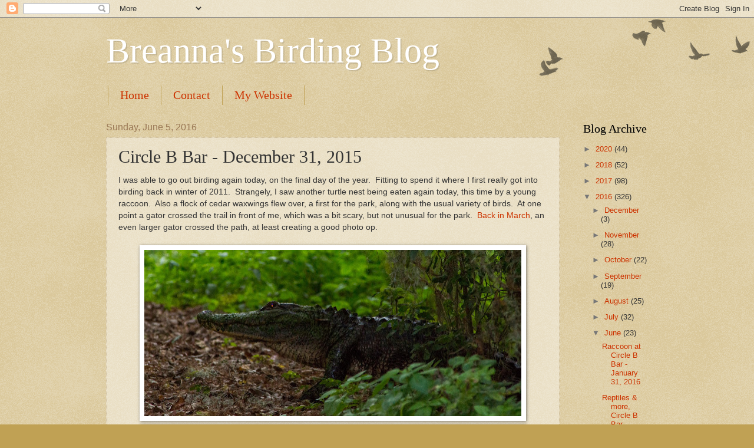

--- FILE ---
content_type: text/html; charset=UTF-8
request_url: http://www.naturaldesignsphotography.com/2016/06/circle-b-bar-december-31-2015.html
body_size: 14624
content:
<!DOCTYPE html>
<html class='v2' dir='ltr' lang='en'>
<head>
<link href='https://www.blogger.com/static/v1/widgets/335934321-css_bundle_v2.css' rel='stylesheet' type='text/css'/>
<meta content='width=1100' name='viewport'/>
<meta content='text/html; charset=UTF-8' http-equiv='Content-Type'/>
<meta content='blogger' name='generator'/>
<link href='http://www.naturaldesignsphotography.com/favicon.ico' rel='icon' type='image/x-icon'/>
<link href='http://www.naturaldesignsphotography.com/2016/06/circle-b-bar-december-31-2015.html' rel='canonical'/>
<link rel="alternate" type="application/atom+xml" title="Breanna&#39;s Birding Blog - Atom" href="http://www.naturaldesignsphotography.com/feeds/posts/default" />
<link rel="alternate" type="application/rss+xml" title="Breanna&#39;s Birding Blog - RSS" href="http://www.naturaldesignsphotography.com/feeds/posts/default?alt=rss" />
<link rel="service.post" type="application/atom+xml" title="Breanna&#39;s Birding Blog - Atom" href="https://www.blogger.com/feeds/8274791120146455376/posts/default" />

<link rel="alternate" type="application/atom+xml" title="Breanna&#39;s Birding Blog - Atom" href="http://www.naturaldesignsphotography.com/feeds/2380960869909011198/comments/default" />
<!--Can't find substitution for tag [blog.ieCssRetrofitLinks]-->
<link href='https://blogger.googleusercontent.com/img/b/R29vZ2xl/AVvXsEjfyM-PNlccCcPdzv0glh2Uk4SQByu-u9dYLYe0D-_oPh5t5NnVXRZULxGix015Ka2BxN2C_hi9exGkNRkCsOIaFcgPi5NJ-er0CBVhcFCz2JBzqGrILx66v013_tKSn-egQJ0bb6LyNIdu/s640/6015.jpg' rel='image_src'/>
<meta content='http://www.naturaldesignsphotography.com/2016/06/circle-b-bar-december-31-2015.html' property='og:url'/>
<meta content='Circle B Bar - December 31, 2015' property='og:title'/>
<meta content='I was able to go out birding again today, on the final day of the year.  Fitting to spend it where I first really got into birding back in w...' property='og:description'/>
<meta content='https://blogger.googleusercontent.com/img/b/R29vZ2xl/AVvXsEjfyM-PNlccCcPdzv0glh2Uk4SQByu-u9dYLYe0D-_oPh5t5NnVXRZULxGix015Ka2BxN2C_hi9exGkNRkCsOIaFcgPi5NJ-er0CBVhcFCz2JBzqGrILx66v013_tKSn-egQJ0bb6LyNIdu/w1200-h630-p-k-no-nu/6015.jpg' property='og:image'/>
<title>Breanna's Birding Blog: Circle B Bar - December 31, 2015</title>
<style id='page-skin-1' type='text/css'><!--
/*
-----------------------------------------------
Blogger Template Style
Name:     Watermark
Designer: Blogger
URL:      www.blogger.com
----------------------------------------------- */
/* Use this with templates/1ktemplate-*.html */
/* Content
----------------------------------------------- */
body {
font: normal normal 14px Arial, Tahoma, Helvetica, FreeSans, sans-serif;
color: #333333;
background: #c0a154 url(https://resources.blogblog.com/blogblog/data/1kt/watermark/body_background_birds.png) repeat scroll top left;
}
html body .content-outer {
min-width: 0;
max-width: 100%;
width: 100%;
}
.content-outer {
font-size: 92%;
}
a:link {
text-decoration:none;
color: #cc3300;
}
a:visited {
text-decoration:none;
color: #993322;
}
a:hover {
text-decoration:underline;
color: #ff3300;
}
.body-fauxcolumns .cap-top {
margin-top: 30px;
background: transparent url(https://resources.blogblog.com/blogblog/data/1kt/watermark/body_overlay_birds.png) no-repeat scroll top right;
height: 121px;
}
.content-inner {
padding: 0;
}
/* Header
----------------------------------------------- */
.header-inner .Header .titlewrapper,
.header-inner .Header .descriptionwrapper {
padding-left: 20px;
padding-right: 20px;
}
.Header h1 {
font: normal normal 60px Georgia, Utopia, 'Palatino Linotype', Palatino, serif;
color: #ffffff;
text-shadow: 2px 2px rgba(0, 0, 0, .1);
}
.Header h1 a {
color: #ffffff;
}
.Header .description {
font-size: 140%;
color: #997755;
}
/* Tabs
----------------------------------------------- */
.tabs-inner .section {
margin: 0 20px;
}
.tabs-inner .PageList, .tabs-inner .LinkList, .tabs-inner .Labels {
margin-left: -11px;
margin-right: -11px;
background-color: transparent;
border-top: 0 solid #ffffff;
border-bottom: 0 solid #ffffff;
-moz-box-shadow: 0 0 0 rgba(0, 0, 0, .3);
-webkit-box-shadow: 0 0 0 rgba(0, 0, 0, .3);
-goog-ms-box-shadow: 0 0 0 rgba(0, 0, 0, .3);
box-shadow: 0 0 0 rgba(0, 0, 0, .3);
}
.tabs-inner .PageList .widget-content,
.tabs-inner .LinkList .widget-content,
.tabs-inner .Labels .widget-content {
margin: -3px -11px;
background: transparent none  no-repeat scroll right;
}
.tabs-inner .widget ul {
padding: 2px 25px;
max-height: 34px;
background: transparent none no-repeat scroll left;
}
.tabs-inner .widget li {
border: none;
}
.tabs-inner .widget li a {
display: inline-block;
padding: .25em 1em;
font: normal normal 20px Georgia, Utopia, 'Palatino Linotype', Palatino, serif;
color: #cc3300;
border-right: 1px solid #c0a154;
}
.tabs-inner .widget li:first-child a {
border-left: 1px solid #c0a154;
}
.tabs-inner .widget li.selected a, .tabs-inner .widget li a:hover {
color: #000000;
}
/* Headings
----------------------------------------------- */
h2 {
font: normal normal 20px Georgia, Utopia, 'Palatino Linotype', Palatino, serif;
color: #000000;
margin: 0 0 .5em;
}
h2.date-header {
font: normal normal 16px Arial, Tahoma, Helvetica, FreeSans, sans-serif;
color: #997755;
}
/* Main
----------------------------------------------- */
.main-inner .column-center-inner,
.main-inner .column-left-inner,
.main-inner .column-right-inner {
padding: 0 5px;
}
.main-outer {
margin-top: 0;
background: transparent none no-repeat scroll top left;
}
.main-inner {
padding-top: 30px;
}
.main-cap-top {
position: relative;
}
.main-cap-top .cap-right {
position: absolute;
height: 0;
width: 100%;
bottom: 0;
background: transparent none repeat-x scroll bottom center;
}
.main-cap-top .cap-left {
position: absolute;
height: 245px;
width: 280px;
right: 0;
bottom: 0;
background: transparent none no-repeat scroll bottom left;
}
/* Posts
----------------------------------------------- */
.post-outer {
padding: 15px 20px;
margin: 0 0 25px;
background: transparent url(https://resources.blogblog.com/blogblog/data/1kt/watermark/post_background_birds.png) repeat scroll top left;
_background-image: none;
border: dotted 1px #ccbb99;
-moz-box-shadow: 0 0 0 rgba(0, 0, 0, .1);
-webkit-box-shadow: 0 0 0 rgba(0, 0, 0, .1);
-goog-ms-box-shadow: 0 0 0 rgba(0, 0, 0, .1);
box-shadow: 0 0 0 rgba(0, 0, 0, .1);
}
h3.post-title {
font: normal normal 30px Georgia, Utopia, 'Palatino Linotype', Palatino, serif;
margin: 0;
}
.comments h4 {
font: normal normal 30px Georgia, Utopia, 'Palatino Linotype', Palatino, serif;
margin: 1em 0 0;
}
.post-body {
font-size: 105%;
line-height: 1.5;
position: relative;
}
.post-header {
margin: 0 0 1em;
color: #997755;
}
.post-footer {
margin: 10px 0 0;
padding: 10px 0 0;
color: #997755;
border-top: dashed 1px #777777;
}
#blog-pager {
font-size: 140%
}
#comments .comment-author {
padding-top: 1.5em;
border-top: dashed 1px #777777;
background-position: 0 1.5em;
}
#comments .comment-author:first-child {
padding-top: 0;
border-top: none;
}
.avatar-image-container {
margin: .2em 0 0;
}
/* Comments
----------------------------------------------- */
.comments .comments-content .icon.blog-author {
background-repeat: no-repeat;
background-image: url([data-uri]);
}
.comments .comments-content .loadmore a {
border-top: 1px solid #777777;
border-bottom: 1px solid #777777;
}
.comments .continue {
border-top: 2px solid #777777;
}
/* Widgets
----------------------------------------------- */
.widget ul, .widget #ArchiveList ul.flat {
padding: 0;
list-style: none;
}
.widget ul li, .widget #ArchiveList ul.flat li {
padding: .35em 0;
text-indent: 0;
border-top: dashed 1px #777777;
}
.widget ul li:first-child, .widget #ArchiveList ul.flat li:first-child {
border-top: none;
}
.widget .post-body ul {
list-style: disc;
}
.widget .post-body ul li {
border: none;
}
.widget .zippy {
color: #777777;
}
.post-body img, .post-body .tr-caption-container, .Profile img, .Image img,
.BlogList .item-thumbnail img {
padding: 5px;
background: #fff;
-moz-box-shadow: 1px 1px 5px rgba(0, 0, 0, .5);
-webkit-box-shadow: 1px 1px 5px rgba(0, 0, 0, .5);
-goog-ms-box-shadow: 1px 1px 5px rgba(0, 0, 0, .5);
box-shadow: 1px 1px 5px rgba(0, 0, 0, .5);
}
.post-body img, .post-body .tr-caption-container {
padding: 8px;
}
.post-body .tr-caption-container {
color: #333333;
}
.post-body .tr-caption-container img {
padding: 0;
background: transparent;
border: none;
-moz-box-shadow: 0 0 0 rgba(0, 0, 0, .1);
-webkit-box-shadow: 0 0 0 rgba(0, 0, 0, .1);
-goog-ms-box-shadow: 0 0 0 rgba(0, 0, 0, .1);
box-shadow: 0 0 0 rgba(0, 0, 0, .1);
}
/* Footer
----------------------------------------------- */
.footer-outer {
color:#ccbb99;
background: #330000 url(https://resources.blogblog.com/blogblog/data/1kt/watermark/body_background_navigator.png) repeat scroll top left;
}
.footer-outer a {
color: #ff7755;
}
.footer-outer a:visited {
color: #dd5533;
}
.footer-outer a:hover {
color: #ff9977;
}
.footer-outer .widget h2 {
color: #eeddbb;
}
/* Mobile
----------------------------------------------- */
body.mobile  {
background-size: 100% auto;
}
.mobile .body-fauxcolumn-outer {
background: transparent none repeat scroll top left;
}
html .mobile .mobile-date-outer {
border-bottom: none;
background: transparent url(https://resources.blogblog.com/blogblog/data/1kt/watermark/post_background_birds.png) repeat scroll top left;
_background-image: none;
margin-bottom: 10px;
}
.mobile .main-inner .date-outer {
padding: 0;
}
.mobile .main-inner .date-header {
margin: 10px;
}
.mobile .main-cap-top {
z-index: -1;
}
.mobile .content-outer {
font-size: 100%;
}
.mobile .post-outer {
padding: 10px;
}
.mobile .main-cap-top .cap-left {
background: transparent none no-repeat scroll bottom left;
}
.mobile .body-fauxcolumns .cap-top {
margin: 0;
}
.mobile-link-button {
background: transparent url(https://resources.blogblog.com/blogblog/data/1kt/watermark/post_background_birds.png) repeat scroll top left;
}
.mobile-link-button a:link, .mobile-link-button a:visited {
color: #cc3300;
}
.mobile-index-date .date-header {
color: #997755;
}
.mobile-index-contents {
color: #333333;
}
.mobile .tabs-inner .section {
margin: 0;
}
.mobile .tabs-inner .PageList {
margin-left: 0;
margin-right: 0;
}
.mobile .tabs-inner .PageList .widget-content {
margin: 0;
color: #000000;
background: transparent url(https://resources.blogblog.com/blogblog/data/1kt/watermark/post_background_birds.png) repeat scroll top left;
}
.mobile .tabs-inner .PageList .widget-content .pagelist-arrow {
border-left: 1px solid #c0a154;
}

--></style>
<style id='template-skin-1' type='text/css'><!--
body {
min-width: 960px;
}
.content-outer, .content-fauxcolumn-outer, .region-inner {
min-width: 960px;
max-width: 960px;
_width: 960px;
}
.main-inner .columns {
padding-left: 0px;
padding-right: 150px;
}
.main-inner .fauxcolumn-center-outer {
left: 0px;
right: 150px;
/* IE6 does not respect left and right together */
_width: expression(this.parentNode.offsetWidth -
parseInt("0px") -
parseInt("150px") + 'px');
}
.main-inner .fauxcolumn-left-outer {
width: 0px;
}
.main-inner .fauxcolumn-right-outer {
width: 150px;
}
.main-inner .column-left-outer {
width: 0px;
right: 100%;
margin-left: -0px;
}
.main-inner .column-right-outer {
width: 150px;
margin-right: -150px;
}
#layout {
min-width: 0;
}
#layout .content-outer {
min-width: 0;
width: 800px;
}
#layout .region-inner {
min-width: 0;
width: auto;
}
body#layout div.add_widget {
padding: 8px;
}
body#layout div.add_widget a {
margin-left: 32px;
}
--></style>
<link href='https://www.blogger.com/dyn-css/authorization.css?targetBlogID=8274791120146455376&amp;zx=1c7fe3a0-5134-4f9e-a8af-e3a35d017d76' media='none' onload='if(media!=&#39;all&#39;)media=&#39;all&#39;' rel='stylesheet'/><noscript><link href='https://www.blogger.com/dyn-css/authorization.css?targetBlogID=8274791120146455376&amp;zx=1c7fe3a0-5134-4f9e-a8af-e3a35d017d76' rel='stylesheet'/></noscript>
<meta name='google-adsense-platform-account' content='ca-host-pub-1556223355139109'/>
<meta name='google-adsense-platform-domain' content='blogspot.com'/>

</head>
<body class='loading variant-birds'>
<div class='navbar section' id='navbar' name='Navbar'><div class='widget Navbar' data-version='1' id='Navbar1'><script type="text/javascript">
    function setAttributeOnload(object, attribute, val) {
      if(window.addEventListener) {
        window.addEventListener('load',
          function(){ object[attribute] = val; }, false);
      } else {
        window.attachEvent('onload', function(){ object[attribute] = val; });
      }
    }
  </script>
<div id="navbar-iframe-container"></div>
<script type="text/javascript" src="https://apis.google.com/js/platform.js"></script>
<script type="text/javascript">
      gapi.load("gapi.iframes:gapi.iframes.style.bubble", function() {
        if (gapi.iframes && gapi.iframes.getContext) {
          gapi.iframes.getContext().openChild({
              url: 'https://www.blogger.com/navbar/8274791120146455376?po\x3d2380960869909011198\x26origin\x3dhttp://www.naturaldesignsphotography.com',
              where: document.getElementById("navbar-iframe-container"),
              id: "navbar-iframe"
          });
        }
      });
    </script><script type="text/javascript">
(function() {
var script = document.createElement('script');
script.type = 'text/javascript';
script.src = '//pagead2.googlesyndication.com/pagead/js/google_top_exp.js';
var head = document.getElementsByTagName('head')[0];
if (head) {
head.appendChild(script);
}})();
</script>
</div></div>
<div class='body-fauxcolumns'>
<div class='fauxcolumn-outer body-fauxcolumn-outer'>
<div class='cap-top'>
<div class='cap-left'></div>
<div class='cap-right'></div>
</div>
<div class='fauxborder-left'>
<div class='fauxborder-right'></div>
<div class='fauxcolumn-inner'>
</div>
</div>
<div class='cap-bottom'>
<div class='cap-left'></div>
<div class='cap-right'></div>
</div>
</div>
</div>
<div class='content'>
<div class='content-fauxcolumns'>
<div class='fauxcolumn-outer content-fauxcolumn-outer'>
<div class='cap-top'>
<div class='cap-left'></div>
<div class='cap-right'></div>
</div>
<div class='fauxborder-left'>
<div class='fauxborder-right'></div>
<div class='fauxcolumn-inner'>
</div>
</div>
<div class='cap-bottom'>
<div class='cap-left'></div>
<div class='cap-right'></div>
</div>
</div>
</div>
<div class='content-outer'>
<div class='content-cap-top cap-top'>
<div class='cap-left'></div>
<div class='cap-right'></div>
</div>
<div class='fauxborder-left content-fauxborder-left'>
<div class='fauxborder-right content-fauxborder-right'></div>
<div class='content-inner'>
<header>
<div class='header-outer'>
<div class='header-cap-top cap-top'>
<div class='cap-left'></div>
<div class='cap-right'></div>
</div>
<div class='fauxborder-left header-fauxborder-left'>
<div class='fauxborder-right header-fauxborder-right'></div>
<div class='region-inner header-inner'>
<div class='header section' id='header' name='Header'><div class='widget Header' data-version='1' id='Header1'>
<div id='header-inner'>
<div class='titlewrapper'>
<h1 class='title'>
<a href='http://www.naturaldesignsphotography.com/'>
Breanna's Birding Blog
</a>
</h1>
</div>
<div class='descriptionwrapper'>
<p class='description'><span>
</span></p>
</div>
</div>
</div></div>
</div>
</div>
<div class='header-cap-bottom cap-bottom'>
<div class='cap-left'></div>
<div class='cap-right'></div>
</div>
</div>
</header>
<div class='tabs-outer'>
<div class='tabs-cap-top cap-top'>
<div class='cap-left'></div>
<div class='cap-right'></div>
</div>
<div class='fauxborder-left tabs-fauxborder-left'>
<div class='fauxborder-right tabs-fauxborder-right'></div>
<div class='region-inner tabs-inner'>
<div class='tabs section' id='crosscol' name='Cross-Column'><div class='widget PageList' data-version='1' id='PageList1'>
<h2>Pages</h2>
<div class='widget-content'>
<ul>
<li>
<a href='http://www.naturaldesignsphotography.com/'>Home</a>
</li>
<li>
<a href='http://www.naturaldesignsphotography.com/p/gallery.html'>Contact</a>
</li>
<li>
<a href='http://naturaldesignsphotography.smugmug.com'>My Website</a>
</li>
</ul>
<div class='clear'></div>
</div>
</div></div>
<div class='tabs no-items section' id='crosscol-overflow' name='Cross-Column 2'></div>
</div>
</div>
<div class='tabs-cap-bottom cap-bottom'>
<div class='cap-left'></div>
<div class='cap-right'></div>
</div>
</div>
<div class='main-outer'>
<div class='main-cap-top cap-top'>
<div class='cap-left'></div>
<div class='cap-right'></div>
</div>
<div class='fauxborder-left main-fauxborder-left'>
<div class='fauxborder-right main-fauxborder-right'></div>
<div class='region-inner main-inner'>
<div class='columns fauxcolumns'>
<div class='fauxcolumn-outer fauxcolumn-center-outer'>
<div class='cap-top'>
<div class='cap-left'></div>
<div class='cap-right'></div>
</div>
<div class='fauxborder-left'>
<div class='fauxborder-right'></div>
<div class='fauxcolumn-inner'>
</div>
</div>
<div class='cap-bottom'>
<div class='cap-left'></div>
<div class='cap-right'></div>
</div>
</div>
<div class='fauxcolumn-outer fauxcolumn-left-outer'>
<div class='cap-top'>
<div class='cap-left'></div>
<div class='cap-right'></div>
</div>
<div class='fauxborder-left'>
<div class='fauxborder-right'></div>
<div class='fauxcolumn-inner'>
</div>
</div>
<div class='cap-bottom'>
<div class='cap-left'></div>
<div class='cap-right'></div>
</div>
</div>
<div class='fauxcolumn-outer fauxcolumn-right-outer'>
<div class='cap-top'>
<div class='cap-left'></div>
<div class='cap-right'></div>
</div>
<div class='fauxborder-left'>
<div class='fauxborder-right'></div>
<div class='fauxcolumn-inner'>
</div>
</div>
<div class='cap-bottom'>
<div class='cap-left'></div>
<div class='cap-right'></div>
</div>
</div>
<!-- corrects IE6 width calculation -->
<div class='columns-inner'>
<div class='column-center-outer'>
<div class='column-center-inner'>
<div class='main section' id='main' name='Main'><div class='widget Blog' data-version='1' id='Blog1'>
<div class='blog-posts hfeed'>

          <div class="date-outer">
        
<h2 class='date-header'><span>Sunday, June 5, 2016</span></h2>

          <div class="date-posts">
        
<div class='post-outer'>
<div class='post hentry uncustomized-post-template' itemprop='blogPost' itemscope='itemscope' itemtype='http://schema.org/BlogPosting'>
<meta content='https://blogger.googleusercontent.com/img/b/R29vZ2xl/AVvXsEjfyM-PNlccCcPdzv0glh2Uk4SQByu-u9dYLYe0D-_oPh5t5NnVXRZULxGix015Ka2BxN2C_hi9exGkNRkCsOIaFcgPi5NJ-er0CBVhcFCz2JBzqGrILx66v013_tKSn-egQJ0bb6LyNIdu/s640/6015.jpg' itemprop='image_url'/>
<meta content='8274791120146455376' itemprop='blogId'/>
<meta content='2380960869909011198' itemprop='postId'/>
<a name='2380960869909011198'></a>
<h3 class='post-title entry-title' itemprop='name'>
Circle B Bar - December 31, 2015
</h3>
<div class='post-header'>
<div class='post-header-line-1'></div>
</div>
<div class='post-body entry-content' id='post-body-2380960869909011198' itemprop='description articleBody'>
I was able to go out birding again today, on the final day of the year.&nbsp; Fitting to spend it where I first really got into birding back in winter of 2011.&nbsp; Strangely, I saw another turtle nest being eaten again today, this time by a young raccoon.&nbsp; Also a flock of cedar waxwings flew over, a first for the park, along with the usual variety of birds.&nbsp; At one point a gator crossed the trail in front of me, which was a bit scary, but not unusual for the park.&nbsp; <a href="http://www.naturaldesignsphotography.com/2015/05/huge-gator-on-path-at-circle-b-march-22.html" target="_blank">Back in March</a>, an even larger gator crossed the path, at least creating a good photo op.<br />
<br />
<div class="separator" style="clear: both; text-align: center;">
<a href="https://blogger.googleusercontent.com/img/b/R29vZ2xl/AVvXsEjfyM-PNlccCcPdzv0glh2Uk4SQByu-u9dYLYe0D-_oPh5t5NnVXRZULxGix015Ka2BxN2C_hi9exGkNRkCsOIaFcgPi5NJ-er0CBVhcFCz2JBzqGrILx66v013_tKSn-egQJ0bb6LyNIdu/s1600/6015.jpg" imageanchor="1" style="margin-left: 1em; margin-right: 1em;"><img border="0" height="282" src="https://blogger.googleusercontent.com/img/b/R29vZ2xl/AVvXsEjfyM-PNlccCcPdzv0glh2Uk4SQByu-u9dYLYe0D-_oPh5t5NnVXRZULxGix015Ka2BxN2C_hi9exGkNRkCsOIaFcgPi5NJ-er0CBVhcFCz2JBzqGrILx66v013_tKSn-egQJ0bb6LyNIdu/s640/6015.jpg" width="640" /></a></div>
<div class="separator" style="clear: both; text-align: center;">
<a href="https://blogger.googleusercontent.com/img/b/R29vZ2xl/AVvXsEjX-KUu1cQz6jJFo_Z3uduKtQxkiCggKEDVR8C9JJZRN_luGRk4yQPOAOPug4uLxtwdOOTJqgDOOjhZvzhBzvFEd3s4gGxKKi1rNrqaj8eeF-VZNaaIsPdFNFJh6wZvNAV8fyBjFvQMdv7o/s1600/6024.jpg" imageanchor="1" style="margin-left: 1em; margin-right: 1em;"><img border="0" height="440" src="https://blogger.googleusercontent.com/img/b/R29vZ2xl/AVvXsEjX-KUu1cQz6jJFo_Z3uduKtQxkiCggKEDVR8C9JJZRN_luGRk4yQPOAOPug4uLxtwdOOTJqgDOOjhZvzhBzvFEd3s4gGxKKi1rNrqaj8eeF-VZNaaIsPdFNFJh6wZvNAV8fyBjFvQMdv7o/s640/6024.jpg" width="640" /></a></div>
<div class="separator" style="clear: both; text-align: center;">
<a href="https://blogger.googleusercontent.com/img/b/R29vZ2xl/AVvXsEhffq3wDhRCX_aR20riuMWp1Ij-HRbSJhSNuxFyxva6SYRvu3oUYIaE2e94DmT4sPON9sCirdOL7BzDWVrehTp2gPZxogjRy8uHB0WuAKV8HIwgirrsg0ORF_dHiNHxfTc_4ze2QgADVKxi/s1600/6022.jpg" imageanchor="1" style="margin-left: 1em; margin-right: 1em;"><img border="0" height="450" src="https://blogger.googleusercontent.com/img/b/R29vZ2xl/AVvXsEhffq3wDhRCX_aR20riuMWp1Ij-HRbSJhSNuxFyxva6SYRvu3oUYIaE2e94DmT4sPON9sCirdOL7BzDWVrehTp2gPZxogjRy8uHB0WuAKV8HIwgirrsg0ORF_dHiNHxfTc_4ze2QgADVKxi/s640/6022.jpg" width="640" /></a></div>
<br />
<div class="separator" style="clear: both; text-align: center;">
<a href="https://blogger.googleusercontent.com/img/b/R29vZ2xl/AVvXsEhFJCFI6DtqS4u-VbR9xmgVgDtEaXJKf__oPQAyRTDNWqf6-BHCnDntSXj4yBm6uKrxzCFJe2mxBW9hVemMou-hl6RA8b1oTI_BmtCGnFaIo09yveboS6KvBXHcy00bF4OWLcz_xzf3osQe/s1600/6042.jpg" imageanchor="1" style="clear: right; float: right; margin-bottom: 1em; margin-left: 1em;"><img border="0" height="400" src="https://blogger.googleusercontent.com/img/b/R29vZ2xl/AVvXsEhFJCFI6DtqS4u-VbR9xmgVgDtEaXJKf__oPQAyRTDNWqf6-BHCnDntSXj4yBm6uKrxzCFJe2mxBW9hVemMou-hl6RA8b1oTI_BmtCGnFaIo09yveboS6KvBXHcy00bF4OWLcz_xzf3osQe/s400/6042.jpg" width="262" /></a><a href="https://blogger.googleusercontent.com/img/b/R29vZ2xl/AVvXsEjAmpVG0IqE2PQ1wWNnBwqZyACrApX3AeSeQvh8a6Uy0tvtX3v-lOVJGnx6wrASzFoo-du6VdIDLXhO0OklHyUrToheQSVx2hVFQTh6RPRMqyZ56Ap2DH5Ptmk0eitoSriGWMyW0OCk-BpM/s1600/6037.jpg" imageanchor="1" style="clear: left; float: left; margin-bottom: 1em; margin-right: 1em;"><img border="0" height="400" src="https://blogger.googleusercontent.com/img/b/R29vZ2xl/AVvXsEjAmpVG0IqE2PQ1wWNnBwqZyACrApX3AeSeQvh8a6Uy0tvtX3v-lOVJGnx6wrASzFoo-du6VdIDLXhO0OklHyUrToheQSVx2hVFQTh6RPRMqyZ56Ap2DH5Ptmk0eitoSriGWMyW0OCk-BpM/s400/6037.jpg" width="350" /></a></div>
<br />
<div class="separator" style="clear: both; text-align: center;">
<a href="https://blogger.googleusercontent.com/img/b/R29vZ2xl/AVvXsEiuyb5y2nB8ggQ-VhkDI4ahKjml3DEU4vORszljLyRH6Y0gwV3C1nutB8L75XdNsbvxGLnOAq5i2A46SbmEQumRuUtWMSFZqUT37lZUyPeXPzttuMnjq2pqPhTM0l2I6liELq-eannx9Kco/s1600/6062.jpg" imageanchor="1" style="margin-left: 1em; margin-right: 1em;"><img border="0" height="496" src="https://blogger.googleusercontent.com/img/b/R29vZ2xl/AVvXsEiuyb5y2nB8ggQ-VhkDI4ahKjml3DEU4vORszljLyRH6Y0gwV3C1nutB8L75XdNsbvxGLnOAq5i2A46SbmEQumRuUtWMSFZqUT37lZUyPeXPzttuMnjq2pqPhTM0l2I6liELq-eannx9Kco/s640/6062.jpg" width="640" /></a></div>
<div class="separator" style="clear: both; text-align: center;">
<a href="https://blogger.googleusercontent.com/img/b/R29vZ2xl/AVvXsEhz1SX4iEiVMTTO-cdWGVfunf2tgGEJsLyvUDY1RUrlvLIL6i8No-_B5-y40cmshZGEqtlopod3noUJ07Wy5hLaH9Gm_8ALxtKt1K4XqZ5dhegtyxL4b9tfRyJVDFsw9hZsWWfR_mSbPeIe/s1600/6007.jpg" style="margin-left: 1em; margin-right: 1em;"><img border="0" height="498" src="https://blogger.googleusercontent.com/img/b/R29vZ2xl/AVvXsEhz1SX4iEiVMTTO-cdWGVfunf2tgGEJsLyvUDY1RUrlvLIL6i8No-_B5-y40cmshZGEqtlopod3noUJ07Wy5hLaH9Gm_8ALxtKt1K4XqZ5dhegtyxL4b9tfRyJVDFsw9hZsWWfR_mSbPeIe/s640/6007.jpg" width="640" /></a></div>
<div style='clear: both;'></div>
</div>
<div class='post-footer'>
<div class='post-footer-line post-footer-line-1'>
<span class='post-author vcard'>
Posted by
<span class='fn' itemprop='author' itemscope='itemscope' itemtype='http://schema.org/Person'>
<meta content='https://www.blogger.com/profile/07140723394972071860' itemprop='url'/>
<a class='g-profile' href='https://www.blogger.com/profile/07140723394972071860' rel='author' title='author profile'>
<span itemprop='name'>Breanna Perry</span>
</a>
</span>
</span>
<span class='post-timestamp'>
at
<meta content='http://www.naturaldesignsphotography.com/2016/06/circle-b-bar-december-31-2015.html' itemprop='url'/>
<a class='timestamp-link' href='http://www.naturaldesignsphotography.com/2016/06/circle-b-bar-december-31-2015.html' rel='bookmark' title='permanent link'><abbr class='published' itemprop='datePublished' title='2016-06-05T06:52:00-07:00'>6:52&#8239;AM</abbr></a>
</span>
<span class='post-comment-link'>
</span>
<span class='post-icons'>
<span class='item-control blog-admin pid-1290406969'>
<a href='https://www.blogger.com/post-edit.g?blogID=8274791120146455376&postID=2380960869909011198&from=pencil' title='Edit Post'>
<img alt='' class='icon-action' height='18' src='https://resources.blogblog.com/img/icon18_edit_allbkg.gif' width='18'/>
</a>
</span>
</span>
<div class='post-share-buttons goog-inline-block'>
<a class='goog-inline-block share-button sb-email' href='https://www.blogger.com/share-post.g?blogID=8274791120146455376&postID=2380960869909011198&target=email' target='_blank' title='Email This'><span class='share-button-link-text'>Email This</span></a><a class='goog-inline-block share-button sb-blog' href='https://www.blogger.com/share-post.g?blogID=8274791120146455376&postID=2380960869909011198&target=blog' onclick='window.open(this.href, "_blank", "height=270,width=475"); return false;' target='_blank' title='BlogThis!'><span class='share-button-link-text'>BlogThis!</span></a><a class='goog-inline-block share-button sb-twitter' href='https://www.blogger.com/share-post.g?blogID=8274791120146455376&postID=2380960869909011198&target=twitter' target='_blank' title='Share to X'><span class='share-button-link-text'>Share to X</span></a><a class='goog-inline-block share-button sb-facebook' href='https://www.blogger.com/share-post.g?blogID=8274791120146455376&postID=2380960869909011198&target=facebook' onclick='window.open(this.href, "_blank", "height=430,width=640"); return false;' target='_blank' title='Share to Facebook'><span class='share-button-link-text'>Share to Facebook</span></a><a class='goog-inline-block share-button sb-pinterest' href='https://www.blogger.com/share-post.g?blogID=8274791120146455376&postID=2380960869909011198&target=pinterest' target='_blank' title='Share to Pinterest'><span class='share-button-link-text'>Share to Pinterest</span></a>
</div>
</div>
<div class='post-footer-line post-footer-line-2'>
<span class='post-labels'>
</span>
</div>
<div class='post-footer-line post-footer-line-3'>
<span class='post-location'>
</span>
</div>
</div>
</div>
<div class='comments' id='comments'>
<a name='comments'></a>
<h4>No comments:</h4>
<div id='Blog1_comments-block-wrapper'>
<dl class='avatar-comment-indent' id='comments-block'>
</dl>
</div>
<p class='comment-footer'>
<div class='comment-form'>
<a name='comment-form'></a>
<h4 id='comment-post-message'>Post a Comment</h4>
<p>
</p>
<a href='https://www.blogger.com/comment/frame/8274791120146455376?po=2380960869909011198&hl=en&saa=85391&origin=http://www.naturaldesignsphotography.com' id='comment-editor-src'></a>
<iframe allowtransparency='true' class='blogger-iframe-colorize blogger-comment-from-post' frameborder='0' height='410px' id='comment-editor' name='comment-editor' src='' width='100%'></iframe>
<script src='https://www.blogger.com/static/v1/jsbin/1345082660-comment_from_post_iframe.js' type='text/javascript'></script>
<script type='text/javascript'>
      BLOG_CMT_createIframe('https://www.blogger.com/rpc_relay.html');
    </script>
</div>
</p>
</div>
</div>

        </div></div>
      
</div>
<div class='blog-pager' id='blog-pager'>
<span id='blog-pager-newer-link'>
<a class='blog-pager-newer-link' href='http://www.naturaldesignsphotography.com/2016/06/lake-morton-lakeland-december-31-2015.html' id='Blog1_blog-pager-newer-link' title='Newer Post'>Newer Post</a>
</span>
<span id='blog-pager-older-link'>
<a class='blog-pager-older-link' href='http://www.naturaldesignsphotography.com/2016/06/lake-ariana-lakeland-december-31-2015.html' id='Blog1_blog-pager-older-link' title='Older Post'>Older Post</a>
</span>
<a class='home-link' href='http://www.naturaldesignsphotography.com/'>Home</a>
</div>
<div class='clear'></div>
<div class='post-feeds'>
<div class='feed-links'>
Subscribe to:
<a class='feed-link' href='http://www.naturaldesignsphotography.com/feeds/2380960869909011198/comments/default' target='_blank' type='application/atom+xml'>Post Comments (Atom)</a>
</div>
</div>
</div></div>
</div>
</div>
<div class='column-left-outer'>
<div class='column-left-inner'>
<aside>
</aside>
</div>
</div>
<div class='column-right-outer'>
<div class='column-right-inner'>
<aside>
<div class='sidebar section' id='sidebar-right-1'><div class='widget BlogArchive' data-version='1' id='BlogArchive1'>
<h2>Blog Archive</h2>
<div class='widget-content'>
<div id='ArchiveList'>
<div id='BlogArchive1_ArchiveList'>
<ul class='hierarchy'>
<li class='archivedate collapsed'>
<a class='toggle' href='javascript:void(0)'>
<span class='zippy'>

        &#9658;&#160;
      
</span>
</a>
<a class='post-count-link' href='http://www.naturaldesignsphotography.com/2020/'>
2020
</a>
<span class='post-count' dir='ltr'>(44)</span>
<ul class='hierarchy'>
<li class='archivedate collapsed'>
<a class='toggle' href='javascript:void(0)'>
<span class='zippy'>

        &#9658;&#160;
      
</span>
</a>
<a class='post-count-link' href='http://www.naturaldesignsphotography.com/2020/12/'>
December
</a>
<span class='post-count' dir='ltr'>(44)</span>
</li>
</ul>
</li>
</ul>
<ul class='hierarchy'>
<li class='archivedate collapsed'>
<a class='toggle' href='javascript:void(0)'>
<span class='zippy'>

        &#9658;&#160;
      
</span>
</a>
<a class='post-count-link' href='http://www.naturaldesignsphotography.com/2018/'>
2018
</a>
<span class='post-count' dir='ltr'>(52)</span>
<ul class='hierarchy'>
<li class='archivedate collapsed'>
<a class='toggle' href='javascript:void(0)'>
<span class='zippy'>

        &#9658;&#160;
      
</span>
</a>
<a class='post-count-link' href='http://www.naturaldesignsphotography.com/2018/05/'>
May
</a>
<span class='post-count' dir='ltr'>(11)</span>
</li>
</ul>
<ul class='hierarchy'>
<li class='archivedate collapsed'>
<a class='toggle' href='javascript:void(0)'>
<span class='zippy'>

        &#9658;&#160;
      
</span>
</a>
<a class='post-count-link' href='http://www.naturaldesignsphotography.com/2018/04/'>
April
</a>
<span class='post-count' dir='ltr'>(25)</span>
</li>
</ul>
<ul class='hierarchy'>
<li class='archivedate collapsed'>
<a class='toggle' href='javascript:void(0)'>
<span class='zippy'>

        &#9658;&#160;
      
</span>
</a>
<a class='post-count-link' href='http://www.naturaldesignsphotography.com/2018/03/'>
March
</a>
<span class='post-count' dir='ltr'>(5)</span>
</li>
</ul>
<ul class='hierarchy'>
<li class='archivedate collapsed'>
<a class='toggle' href='javascript:void(0)'>
<span class='zippy'>

        &#9658;&#160;
      
</span>
</a>
<a class='post-count-link' href='http://www.naturaldesignsphotography.com/2018/01/'>
January
</a>
<span class='post-count' dir='ltr'>(11)</span>
</li>
</ul>
</li>
</ul>
<ul class='hierarchy'>
<li class='archivedate collapsed'>
<a class='toggle' href='javascript:void(0)'>
<span class='zippy'>

        &#9658;&#160;
      
</span>
</a>
<a class='post-count-link' href='http://www.naturaldesignsphotography.com/2017/'>
2017
</a>
<span class='post-count' dir='ltr'>(98)</span>
<ul class='hierarchy'>
<li class='archivedate collapsed'>
<a class='toggle' href='javascript:void(0)'>
<span class='zippy'>

        &#9658;&#160;
      
</span>
</a>
<a class='post-count-link' href='http://www.naturaldesignsphotography.com/2017/12/'>
December
</a>
<span class='post-count' dir='ltr'>(1)</span>
</li>
</ul>
<ul class='hierarchy'>
<li class='archivedate collapsed'>
<a class='toggle' href='javascript:void(0)'>
<span class='zippy'>

        &#9658;&#160;
      
</span>
</a>
<a class='post-count-link' href='http://www.naturaldesignsphotography.com/2017/07/'>
July
</a>
<span class='post-count' dir='ltr'>(6)</span>
</li>
</ul>
<ul class='hierarchy'>
<li class='archivedate collapsed'>
<a class='toggle' href='javascript:void(0)'>
<span class='zippy'>

        &#9658;&#160;
      
</span>
</a>
<a class='post-count-link' href='http://www.naturaldesignsphotography.com/2017/06/'>
June
</a>
<span class='post-count' dir='ltr'>(8)</span>
</li>
</ul>
<ul class='hierarchy'>
<li class='archivedate collapsed'>
<a class='toggle' href='javascript:void(0)'>
<span class='zippy'>

        &#9658;&#160;
      
</span>
</a>
<a class='post-count-link' href='http://www.naturaldesignsphotography.com/2017/05/'>
May
</a>
<span class='post-count' dir='ltr'>(18)</span>
</li>
</ul>
<ul class='hierarchy'>
<li class='archivedate collapsed'>
<a class='toggle' href='javascript:void(0)'>
<span class='zippy'>

        &#9658;&#160;
      
</span>
</a>
<a class='post-count-link' href='http://www.naturaldesignsphotography.com/2017/04/'>
April
</a>
<span class='post-count' dir='ltr'>(16)</span>
</li>
</ul>
<ul class='hierarchy'>
<li class='archivedate collapsed'>
<a class='toggle' href='javascript:void(0)'>
<span class='zippy'>

        &#9658;&#160;
      
</span>
</a>
<a class='post-count-link' href='http://www.naturaldesignsphotography.com/2017/03/'>
March
</a>
<span class='post-count' dir='ltr'>(15)</span>
</li>
</ul>
<ul class='hierarchy'>
<li class='archivedate collapsed'>
<a class='toggle' href='javascript:void(0)'>
<span class='zippy'>

        &#9658;&#160;
      
</span>
</a>
<a class='post-count-link' href='http://www.naturaldesignsphotography.com/2017/02/'>
February
</a>
<span class='post-count' dir='ltr'>(16)</span>
</li>
</ul>
<ul class='hierarchy'>
<li class='archivedate collapsed'>
<a class='toggle' href='javascript:void(0)'>
<span class='zippy'>

        &#9658;&#160;
      
</span>
</a>
<a class='post-count-link' href='http://www.naturaldesignsphotography.com/2017/01/'>
January
</a>
<span class='post-count' dir='ltr'>(18)</span>
</li>
</ul>
</li>
</ul>
<ul class='hierarchy'>
<li class='archivedate expanded'>
<a class='toggle' href='javascript:void(0)'>
<span class='zippy toggle-open'>

        &#9660;&#160;
      
</span>
</a>
<a class='post-count-link' href='http://www.naturaldesignsphotography.com/2016/'>
2016
</a>
<span class='post-count' dir='ltr'>(326)</span>
<ul class='hierarchy'>
<li class='archivedate collapsed'>
<a class='toggle' href='javascript:void(0)'>
<span class='zippy'>

        &#9658;&#160;
      
</span>
</a>
<a class='post-count-link' href='http://www.naturaldesignsphotography.com/2016/12/'>
December
</a>
<span class='post-count' dir='ltr'>(3)</span>
</li>
</ul>
<ul class='hierarchy'>
<li class='archivedate collapsed'>
<a class='toggle' href='javascript:void(0)'>
<span class='zippy'>

        &#9658;&#160;
      
</span>
</a>
<a class='post-count-link' href='http://www.naturaldesignsphotography.com/2016/11/'>
November
</a>
<span class='post-count' dir='ltr'>(28)</span>
</li>
</ul>
<ul class='hierarchy'>
<li class='archivedate collapsed'>
<a class='toggle' href='javascript:void(0)'>
<span class='zippy'>

        &#9658;&#160;
      
</span>
</a>
<a class='post-count-link' href='http://www.naturaldesignsphotography.com/2016/10/'>
October
</a>
<span class='post-count' dir='ltr'>(22)</span>
</li>
</ul>
<ul class='hierarchy'>
<li class='archivedate collapsed'>
<a class='toggle' href='javascript:void(0)'>
<span class='zippy'>

        &#9658;&#160;
      
</span>
</a>
<a class='post-count-link' href='http://www.naturaldesignsphotography.com/2016/09/'>
September
</a>
<span class='post-count' dir='ltr'>(19)</span>
</li>
</ul>
<ul class='hierarchy'>
<li class='archivedate collapsed'>
<a class='toggle' href='javascript:void(0)'>
<span class='zippy'>

        &#9658;&#160;
      
</span>
</a>
<a class='post-count-link' href='http://www.naturaldesignsphotography.com/2016/08/'>
August
</a>
<span class='post-count' dir='ltr'>(25)</span>
</li>
</ul>
<ul class='hierarchy'>
<li class='archivedate collapsed'>
<a class='toggle' href='javascript:void(0)'>
<span class='zippy'>

        &#9658;&#160;
      
</span>
</a>
<a class='post-count-link' href='http://www.naturaldesignsphotography.com/2016/07/'>
July
</a>
<span class='post-count' dir='ltr'>(32)</span>
</li>
</ul>
<ul class='hierarchy'>
<li class='archivedate expanded'>
<a class='toggle' href='javascript:void(0)'>
<span class='zippy toggle-open'>

        &#9660;&#160;
      
</span>
</a>
<a class='post-count-link' href='http://www.naturaldesignsphotography.com/2016/06/'>
June
</a>
<span class='post-count' dir='ltr'>(23)</span>
<ul class='posts'>
<li><a href='http://www.naturaldesignsphotography.com/2016/06/raccoon-at-circle-b-bar-january-31-2016.html'>Raccoon at Circle B Bar - January 31, 2016</a></li>
<li><a href='http://www.naturaldesignsphotography.com/2016/06/reptiles-more-circle-b-bar-january-31_26.html'>Reptiles &amp; more, Circle B Bar - January 31, 2016</a></li>
<li><a href='http://www.naturaldesignsphotography.com/2016/06/birds-of-circle-b-bar-january-31-2016.html'>Birds of Circle B Bar - January 31, 2016</a></li>
<li><a href='http://www.naturaldesignsphotography.com/2016/06/courtney-campbell-ben-t-davis-january.html'>Courtney Campbell &amp; Ben T. Davis - January 24, 2016</a></li>
<li><a href='http://www.naturaldesignsphotography.com/2016/06/flamingo-at-bunche-beach-afternoon.html'>Flamingo at Bunche Beach (afternoon) - January 23,...</a></li>
<li><a href='http://www.naturaldesignsphotography.com/2016/06/ding-darling-nwr-january-23-2016.html'>Ding Darling NWR - January 23, 2016</a></li>
<li><a href='http://www.naturaldesignsphotography.com/2016/06/bunche-beach-ft-myers-january-23-2016.html'>Bunche Beach, Ft. Myers - January 23, 2016</a></li>
<li><a href='http://www.naturaldesignsphotography.com/2016/06/flamingo-at-bunche-beach-morning.html'>Flamingo at Bunche Beach (morning) - January 23, 2016</a></li>
<li><a href='http://www.naturaldesignsphotography.com/2016/06/joes-creek-st-petersburg-january-15-2016.html'>Joe&#39;s Creek, St. Petersburg - January 18, 2016</a></li>
<li><a href='http://www.naturaldesignsphotography.com/2016/06/sawgrass-lake-january-15-2016.html'>Sawgrass Lake - January 18, 2016</a></li>
<li><a href='http://www.naturaldesignsphotography.com/2016/06/carillon-park-january-15-2016.html'>Carillon Park - January 18, 2016</a></li>
<li><a href='http://www.naturaldesignsphotography.com/2016/06/painted-buntings-merritt-island-january.html'>Painted Buntings, Merritt Island - January 2, 2016</a></li>
<li><a href='http://www.naturaldesignsphotography.com/2016/06/scrub-trail-meritt-island-january-2-2016.html'>Scrub Trail, Meritt Island - January 2, 2016</a></li>
<li><a href='http://www.naturaldesignsphotography.com/2016/06/merritt-island-nwr-january-2-2016.html'>Merritt Island NWR - January 2, 2016</a></li>
<li><a href='http://www.naturaldesignsphotography.com/2016/06/fort-desoto-january-1-2016.html'>Fort DeSoto - January 1, 2016</a></li>
<li><a href='http://www.naturaldesignsphotography.com/2016/06/redheads-at-tierra-verde-pond-january-1.html'>Redheads at Tierra Verde Pond - January 1, 2016</a></li>
<li><a href='http://www.naturaldesignsphotography.com/2016/06/best-of-2015.html'>Best of 2015</a></li>
<li><a href='http://www.naturaldesignsphotography.com/2016/06/lake-morton-lakeland-december-31-2015.html'>Lake Morton, Lakeland - December 31, 2015</a></li>
<li><a href='http://www.naturaldesignsphotography.com/2016/06/circle-b-bar-december-31-2015.html'>Circle B Bar - December 31, 2015</a></li>
<li><a href='http://www.naturaldesignsphotography.com/2016/06/lake-ariana-lakeland-december-31-2015.html'>Lake Ariana, Lakeland - December 31, 2015</a></li>
<li><a href='http://www.naturaldesignsphotography.com/2016/06/spoonbills-fruitville-road-sarasota.html'>Spoonbills, Fruitville Road, Sarasota - December 3...</a></li>
<li><a href='http://www.naturaldesignsphotography.com/2016/06/celery-fields-raymond-rd-sarasota.html'>Celery Fields, Raymond Rd, Sarasota - December 30,...</a></li>
<li><a href='http://www.naturaldesignsphotography.com/2016/06/calery-fields-palmer-road-afternoon.html'>Celery Fields, Palmer Road (afternoon) - Decenmebr...</a></li>
</ul>
</li>
</ul>
<ul class='hierarchy'>
<li class='archivedate collapsed'>
<a class='toggle' href='javascript:void(0)'>
<span class='zippy'>

        &#9658;&#160;
      
</span>
</a>
<a class='post-count-link' href='http://www.naturaldesignsphotography.com/2016/05/'>
May
</a>
<span class='post-count' dir='ltr'>(46)</span>
</li>
</ul>
<ul class='hierarchy'>
<li class='archivedate collapsed'>
<a class='toggle' href='javascript:void(0)'>
<span class='zippy'>

        &#9658;&#160;
      
</span>
</a>
<a class='post-count-link' href='http://www.naturaldesignsphotography.com/2016/04/'>
April
</a>
<span class='post-count' dir='ltr'>(33)</span>
</li>
</ul>
<ul class='hierarchy'>
<li class='archivedate collapsed'>
<a class='toggle' href='javascript:void(0)'>
<span class='zippy'>

        &#9658;&#160;
      
</span>
</a>
<a class='post-count-link' href='http://www.naturaldesignsphotography.com/2016/03/'>
March
</a>
<span class='post-count' dir='ltr'>(35)</span>
</li>
</ul>
<ul class='hierarchy'>
<li class='archivedate collapsed'>
<a class='toggle' href='javascript:void(0)'>
<span class='zippy'>

        &#9658;&#160;
      
</span>
</a>
<a class='post-count-link' href='http://www.naturaldesignsphotography.com/2016/02/'>
February
</a>
<span class='post-count' dir='ltr'>(11)</span>
</li>
</ul>
<ul class='hierarchy'>
<li class='archivedate collapsed'>
<a class='toggle' href='javascript:void(0)'>
<span class='zippy'>

        &#9658;&#160;
      
</span>
</a>
<a class='post-count-link' href='http://www.naturaldesignsphotography.com/2016/01/'>
January
</a>
<span class='post-count' dir='ltr'>(49)</span>
</li>
</ul>
</li>
</ul>
<ul class='hierarchy'>
<li class='archivedate collapsed'>
<a class='toggle' href='javascript:void(0)'>
<span class='zippy'>

        &#9658;&#160;
      
</span>
</a>
<a class='post-count-link' href='http://www.naturaldesignsphotography.com/2015/'>
2015
</a>
<span class='post-count' dir='ltr'>(146)</span>
<ul class='hierarchy'>
<li class='archivedate collapsed'>
<a class='toggle' href='javascript:void(0)'>
<span class='zippy'>

        &#9658;&#160;
      
</span>
</a>
<a class='post-count-link' href='http://www.naturaldesignsphotography.com/2015/12/'>
December
</a>
<span class='post-count' dir='ltr'>(8)</span>
</li>
</ul>
<ul class='hierarchy'>
<li class='archivedate collapsed'>
<a class='toggle' href='javascript:void(0)'>
<span class='zippy'>

        &#9658;&#160;
      
</span>
</a>
<a class='post-count-link' href='http://www.naturaldesignsphotography.com/2015/11/'>
November
</a>
<span class='post-count' dir='ltr'>(17)</span>
</li>
</ul>
<ul class='hierarchy'>
<li class='archivedate collapsed'>
<a class='toggle' href='javascript:void(0)'>
<span class='zippy'>

        &#9658;&#160;
      
</span>
</a>
<a class='post-count-link' href='http://www.naturaldesignsphotography.com/2015/10/'>
October
</a>
<span class='post-count' dir='ltr'>(7)</span>
</li>
</ul>
<ul class='hierarchy'>
<li class='archivedate collapsed'>
<a class='toggle' href='javascript:void(0)'>
<span class='zippy'>

        &#9658;&#160;
      
</span>
</a>
<a class='post-count-link' href='http://www.naturaldesignsphotography.com/2015/06/'>
June
</a>
<span class='post-count' dir='ltr'>(22)</span>
</li>
</ul>
<ul class='hierarchy'>
<li class='archivedate collapsed'>
<a class='toggle' href='javascript:void(0)'>
<span class='zippy'>

        &#9658;&#160;
      
</span>
</a>
<a class='post-count-link' href='http://www.naturaldesignsphotography.com/2015/05/'>
May
</a>
<span class='post-count' dir='ltr'>(27)</span>
</li>
</ul>
<ul class='hierarchy'>
<li class='archivedate collapsed'>
<a class='toggle' href='javascript:void(0)'>
<span class='zippy'>

        &#9658;&#160;
      
</span>
</a>
<a class='post-count-link' href='http://www.naturaldesignsphotography.com/2015/04/'>
April
</a>
<span class='post-count' dir='ltr'>(14)</span>
</li>
</ul>
<ul class='hierarchy'>
<li class='archivedate collapsed'>
<a class='toggle' href='javascript:void(0)'>
<span class='zippy'>

        &#9658;&#160;
      
</span>
</a>
<a class='post-count-link' href='http://www.naturaldesignsphotography.com/2015/03/'>
March
</a>
<span class='post-count' dir='ltr'>(6)</span>
</li>
</ul>
<ul class='hierarchy'>
<li class='archivedate collapsed'>
<a class='toggle' href='javascript:void(0)'>
<span class='zippy'>

        &#9658;&#160;
      
</span>
</a>
<a class='post-count-link' href='http://www.naturaldesignsphotography.com/2015/02/'>
February
</a>
<span class='post-count' dir='ltr'>(34)</span>
</li>
</ul>
<ul class='hierarchy'>
<li class='archivedate collapsed'>
<a class='toggle' href='javascript:void(0)'>
<span class='zippy'>

        &#9658;&#160;
      
</span>
</a>
<a class='post-count-link' href='http://www.naturaldesignsphotography.com/2015/01/'>
January
</a>
<span class='post-count' dir='ltr'>(11)</span>
</li>
</ul>
</li>
</ul>
<ul class='hierarchy'>
<li class='archivedate collapsed'>
<a class='toggle' href='javascript:void(0)'>
<span class='zippy'>

        &#9658;&#160;
      
</span>
</a>
<a class='post-count-link' href='http://www.naturaldesignsphotography.com/2014/'>
2014
</a>
<span class='post-count' dir='ltr'>(425)</span>
<ul class='hierarchy'>
<li class='archivedate collapsed'>
<a class='toggle' href='javascript:void(0)'>
<span class='zippy'>

        &#9658;&#160;
      
</span>
</a>
<a class='post-count-link' href='http://www.naturaldesignsphotography.com/2014/11/'>
November
</a>
<span class='post-count' dir='ltr'>(25)</span>
</li>
</ul>
<ul class='hierarchy'>
<li class='archivedate collapsed'>
<a class='toggle' href='javascript:void(0)'>
<span class='zippy'>

        &#9658;&#160;
      
</span>
</a>
<a class='post-count-link' href='http://www.naturaldesignsphotography.com/2014/10/'>
October
</a>
<span class='post-count' dir='ltr'>(34)</span>
</li>
</ul>
<ul class='hierarchy'>
<li class='archivedate collapsed'>
<a class='toggle' href='javascript:void(0)'>
<span class='zippy'>

        &#9658;&#160;
      
</span>
</a>
<a class='post-count-link' href='http://www.naturaldesignsphotography.com/2014/09/'>
September
</a>
<span class='post-count' dir='ltr'>(37)</span>
</li>
</ul>
<ul class='hierarchy'>
<li class='archivedate collapsed'>
<a class='toggle' href='javascript:void(0)'>
<span class='zippy'>

        &#9658;&#160;
      
</span>
</a>
<a class='post-count-link' href='http://www.naturaldesignsphotography.com/2014/07/'>
July
</a>
<span class='post-count' dir='ltr'>(81)</span>
</li>
</ul>
<ul class='hierarchy'>
<li class='archivedate collapsed'>
<a class='toggle' href='javascript:void(0)'>
<span class='zippy'>

        &#9658;&#160;
      
</span>
</a>
<a class='post-count-link' href='http://www.naturaldesignsphotography.com/2014/06/'>
June
</a>
<span class='post-count' dir='ltr'>(98)</span>
</li>
</ul>
<ul class='hierarchy'>
<li class='archivedate collapsed'>
<a class='toggle' href='javascript:void(0)'>
<span class='zippy'>

        &#9658;&#160;
      
</span>
</a>
<a class='post-count-link' href='http://www.naturaldesignsphotography.com/2014/05/'>
May
</a>
<span class='post-count' dir='ltr'>(102)</span>
</li>
</ul>
<ul class='hierarchy'>
<li class='archivedate collapsed'>
<a class='toggle' href='javascript:void(0)'>
<span class='zippy'>

        &#9658;&#160;
      
</span>
</a>
<a class='post-count-link' href='http://www.naturaldesignsphotography.com/2014/04/'>
April
</a>
<span class='post-count' dir='ltr'>(48)</span>
</li>
</ul>
</li>
</ul>
<ul class='hierarchy'>
<li class='archivedate collapsed'>
<a class='toggle' href='javascript:void(0)'>
<span class='zippy'>

        &#9658;&#160;
      
</span>
</a>
<a class='post-count-link' href='http://www.naturaldesignsphotography.com/2013/'>
2013
</a>
<span class='post-count' dir='ltr'>(127)</span>
<ul class='hierarchy'>
<li class='archivedate collapsed'>
<a class='toggle' href='javascript:void(0)'>
<span class='zippy'>

        &#9658;&#160;
      
</span>
</a>
<a class='post-count-link' href='http://www.naturaldesignsphotography.com/2013/12/'>
December
</a>
<span class='post-count' dir='ltr'>(10)</span>
</li>
</ul>
<ul class='hierarchy'>
<li class='archivedate collapsed'>
<a class='toggle' href='javascript:void(0)'>
<span class='zippy'>

        &#9658;&#160;
      
</span>
</a>
<a class='post-count-link' href='http://www.naturaldesignsphotography.com/2013/10/'>
October
</a>
<span class='post-count' dir='ltr'>(7)</span>
</li>
</ul>
<ul class='hierarchy'>
<li class='archivedate collapsed'>
<a class='toggle' href='javascript:void(0)'>
<span class='zippy'>

        &#9658;&#160;
      
</span>
</a>
<a class='post-count-link' href='http://www.naturaldesignsphotography.com/2013/07/'>
July
</a>
<span class='post-count' dir='ltr'>(51)</span>
</li>
</ul>
<ul class='hierarchy'>
<li class='archivedate collapsed'>
<a class='toggle' href='javascript:void(0)'>
<span class='zippy'>

        &#9658;&#160;
      
</span>
</a>
<a class='post-count-link' href='http://www.naturaldesignsphotography.com/2013/06/'>
June
</a>
<span class='post-count' dir='ltr'>(44)</span>
</li>
</ul>
<ul class='hierarchy'>
<li class='archivedate collapsed'>
<a class='toggle' href='javascript:void(0)'>
<span class='zippy'>

        &#9658;&#160;
      
</span>
</a>
<a class='post-count-link' href='http://www.naturaldesignsphotography.com/2013/05/'>
May
</a>
<span class='post-count' dir='ltr'>(7)</span>
</li>
</ul>
<ul class='hierarchy'>
<li class='archivedate collapsed'>
<a class='toggle' href='javascript:void(0)'>
<span class='zippy'>

        &#9658;&#160;
      
</span>
</a>
<a class='post-count-link' href='http://www.naturaldesignsphotography.com/2013/03/'>
March
</a>
<span class='post-count' dir='ltr'>(5)</span>
</li>
</ul>
<ul class='hierarchy'>
<li class='archivedate collapsed'>
<a class='toggle' href='javascript:void(0)'>
<span class='zippy'>

        &#9658;&#160;
      
</span>
</a>
<a class='post-count-link' href='http://www.naturaldesignsphotography.com/2013/02/'>
February
</a>
<span class='post-count' dir='ltr'>(3)</span>
</li>
</ul>
</li>
</ul>
</div>
</div>
<div class='clear'></div>
</div>
</div><div class='widget Profile' data-version='1' id='Profile1'>
<h2>About Me</h2>
<div class='widget-content'>
<a href='https://www.blogger.com/profile/07140723394972071860'><img alt='My photo' class='profile-img' height='54' src='//blogger.googleusercontent.com/img/b/R29vZ2xl/AVvXsEhvXyO3u0J24SokLN76PBxpEitrJelEJmPfoKZFJQcdTS7g2BfV8juH3clpNf-VgOHcVC9GXH2xRIFaSDScIaS7ZiO1hJJ4uaG1ENnlPoRktW1jH4CKX9FCJETN02I1dCk/s1600/i-jVLwj9h-X3.jpg' width='80'/></a>
<dl class='profile-datablock'>
<dt class='profile-data'>
<a class='profile-name-link g-profile' href='https://www.blogger.com/profile/07140723394972071860' rel='author' style='background-image: url(//www.blogger.com/img/logo-16.png);'>
Breanna Perry
</a>
</dt>
<dd class='profile-textblock'>Florida artist, Breanna Perry, highlights the beauty of nature through photography. With a special interest in Florida birds, she has spent many hours outdoors observing and enjoying wildlife. </dd>
</dl>
<a class='profile-link' href='https://www.blogger.com/profile/07140723394972071860' rel='author'>View my complete profile</a>
<div class='clear'></div>
</div>
</div><div class='widget FeaturedPost' data-version='1' id='FeaturedPost1'>
<h2 class='title'>Featured Post</h2>
<div class='post-summary'>
<h3><a href='http://www.naturaldesignsphotography.com/2017/02/best-of-2016.html'>Best of 2016</a></h3>
<p>
Here is my collection of best shots from 2016.&#160; Additionally, here are the links to Best of 2015 , Best of 2014  and Best of 2013 .&#160; Enjoy! ...
</p>
<img class='image' src='https://blogger.googleusercontent.com/img/b/R29vZ2xl/AVvXsEi3lpPk-kx1wZ2Bgl73PoDHElX7dneBlfIk3-licqO5g6LVJ6Gg7GWwBAwzJI33foevQpCpEdz-yYku0Sj6S-frAm2R6sr60CPwtDlgd_rEEO3aBCVVNODVGd4AzQj_BKPcn_7omLWl2Tg/s640/168bb.jpg'/>
</div>
<style type='text/css'>
    .image {
      width: 100%;
    }
  </style>
<div class='clear'></div>
</div></div>
</aside>
</div>
</div>
</div>
<div style='clear: both'></div>
<!-- columns -->
</div>
<!-- main -->
</div>
</div>
<div class='main-cap-bottom cap-bottom'>
<div class='cap-left'></div>
<div class='cap-right'></div>
</div>
</div>
<footer>
<div class='footer-outer'>
<div class='footer-cap-top cap-top'>
<div class='cap-left'></div>
<div class='cap-right'></div>
</div>
<div class='fauxborder-left footer-fauxborder-left'>
<div class='fauxborder-right footer-fauxborder-right'></div>
<div class='region-inner footer-inner'>
<div class='foot section' id='footer-1'><div class='widget PopularPosts' data-version='1' id='PopularPosts1'>
<h2>Popular Posts</h2>
<div class='widget-content popular-posts'>
<ul>
<li>
<div class='item-content'>
<div class='item-thumbnail'>
<a href='http://www.naturaldesignsphotography.com/2016/07/cicada-larvae-march-13-2016.html' target='_blank'>
<img alt='' border='0' src='https://blogger.googleusercontent.com/img/b/R29vZ2xl/AVvXsEjKExSPdRGRpfdkf_04KHyxF4n9NeCf7fnMFB2qTx86F-F1ziGHEAuqtmjaGRwo8PVofktDe8YwD7kTMQai25YfvW_0UxcF_eB_qNxJ0Ktp_zlQhAKAdaylNHNvyJAzfL6jHbD7Ifpvl1f8/w72-h72-p-k-no-nu/124.jpg'/>
</a>
</div>
<div class='item-title'><a href='http://www.naturaldesignsphotography.com/2016/07/cicada-larvae-march-13-2016.html'>Cicada Larvae - March 13, 2016</a></div>
<div class='item-snippet'>This was interesting today, a cicada in the larvae stage, which only stayed out a few minutes before burying itself.     </div>
</div>
<div style='clear: both;'></div>
</li>
<li>
<div class='item-content'>
<div class='item-thumbnail'>
<a href='http://www.naturaldesignsphotography.com/2013/07/rabbits-and-turtle-at-eagle-lake-june.html' target='_blank'>
<img alt='' border='0' src='https://blogger.googleusercontent.com/img/b/R29vZ2xl/AVvXsEhHxV7F-PlHppVNJ1Hj8YfXKNhUBKlGrxgRBqyF5QWDtni-TMFdZl1i5VvZJqJVY12yetNLF_h6Fz3LU5pQBKub0rs6nHUHqG2JDOzudY-UXWpznCqPzlPxI0q12pXLyfug6dVYzlVWfoo/w72-h72-p-k-no-nu/buns32.jpg'/>
</a>
</div>
<div class='item-title'><a href='http://www.naturaldesignsphotography.com/2013/07/rabbits-and-turtle-at-eagle-lake-june.html'>Rabbits and Turtle at Eagle Lake Park - June 15, 2013</a></div>
<div class='item-snippet'>There are two species of rabbit at Eagle Lake in Largo. &#160;See if you can spot the marsh rabbit (adult with short ears), adult cottontail rabb...</div>
</div>
<div style='clear: both;'></div>
</li>
<li>
<div class='item-content'>
<div class='item-thumbnail'>
<a href='http://www.naturaldesignsphotography.com/2016/06/best-of-2015.html' target='_blank'>
<img alt='' border='0' src='https://blogger.googleusercontent.com/img/b/R29vZ2xl/AVvXsEgEeQyD5ddyaxVfL026B6gaWpOCy-bW9bhy2hPKt2WAMvdjhDi5SjhAKq5UEz2CXFo21QAKSzJEo8EFb8vyz-mqaxXTLAaGd1-LnTnUEbUAzAIQibg0UQ0JvPS0W6DiYiCdqP_oG1aCGSmj/w72-h72-p-k-no-nu/4633.jpg'/>
</a>
</div>
<div class='item-title'><a href='http://www.naturaldesignsphotography.com/2016/06/best-of-2015.html'>Best of 2015</a></div>
<div class='item-snippet'>Here is my collection of best shots from 2015.&#160; Additionally, here are the links to Best of 2014  and Best of 2013 .&#160; Enjoy!  &#160;             ...</div>
</div>
<div style='clear: both;'></div>
</li>
<li>
<div class='item-content'>
<div class='item-thumbnail'>
<a href='http://www.naturaldesignsphotography.com/2017/02/best-of-2016.html' target='_blank'>
<img alt='' border='0' src='https://blogger.googleusercontent.com/img/b/R29vZ2xl/AVvXsEi3lpPk-kx1wZ2Bgl73PoDHElX7dneBlfIk3-licqO5g6LVJ6Gg7GWwBAwzJI33foevQpCpEdz-yYku0Sj6S-frAm2R6sr60CPwtDlgd_rEEO3aBCVVNODVGd4AzQj_BKPcn_7omLWl2Tg/w72-h72-p-k-no-nu/168bb.jpg'/>
</a>
</div>
<div class='item-title'><a href='http://www.naturaldesignsphotography.com/2017/02/best-of-2016.html'>Best of 2016</a></div>
<div class='item-snippet'>Here is my collection of best shots from 2016.&#160; Additionally, here are the links to Best of 2015 , Best of 2014  and Best of 2013 .&#160; Enjoy! ...</div>
</div>
<div style='clear: both;'></div>
</li>
<li>
<div class='item-content'>
<div class='item-thumbnail'>
<a href='http://www.naturaldesignsphotography.com/2013/12/downtown-helen-ga-august-5-2013.html' target='_blank'>
<img alt='' border='0' src='https://blogger.googleusercontent.com/img/b/R29vZ2xl/AVvXsEgmzMIXH6Y8cP5kZrLdcFXUmDlyOdf-2RBcOfU9azApyFSi2eYoByIlITTrCegbEa-HZsWSumdiZ8rPzG7NXBSFOKmgdUFpSMgTy_hHFySnYuRay01vgYGAqd-aMoXnzT5nWeuAQ64ruyc/w72-h72-p-k-no-nu/1903.jpg'/>
</a>
</div>
<div class='item-title'><a href='http://www.naturaldesignsphotography.com/2013/12/downtown-helen-ga-august-5-2013.html'>Downtown Helen, GA - August 5, 2013</a></div>
<div class='item-snippet'>What an unexpected town in Georgia. &#160;Really interesting to visit. &#160;A lot of fun shops, restaurants, and things to do.                  &#160;</div>
</div>
<div style='clear: both;'></div>
</li>
<li>
<div class='item-content'>
<div class='item-thumbnail'>
<a href='http://www.naturaldesignsphotography.com/2014/05/best-of-2013.html' target='_blank'>
<img alt='' border='0' src='https://blogger.googleusercontent.com/img/b/R29vZ2xl/AVvXsEjfcDX5RRvg-dUaRUK4F6L0PGV_-SF6iDuT9mxQHS9xZHwydLXq7We71i28ZBIBt5Yy3w1s8L0EXxt7rrLhZNj5X9sXAsJQ2bi43pXmhLPpjDLavB_8iNf_zGdQY_rdrlQyRRAcrd6T0pc/w72-h72-p-k-no-nu/1539.jpg'/>
</a>
</div>
<div class='item-title'><a href='http://www.naturaldesignsphotography.com/2014/05/best-of-2013.html'>Best of 2013</a></div>
<div class='item-snippet'>   Here are my favorite nature shots from the past year from newest to oldest.                                                              ...</div>
</div>
<div style='clear: both;'></div>
</li>
<li>
<div class='item-content'>
<div class='item-thumbnail'>
<a href='http://www.naturaldesignsphotography.com/2020/12/merritt-island-nwr-november-19-2017.html' target='_blank'>
<img alt='' border='0' src='https://blogger.googleusercontent.com/img/b/R29vZ2xl/AVvXsEhQ-kEYXG9Bsqk_5sdwSczHzG8gnkK36FTZSS8JL6xzebQfKRlQJNBIgi4aPm3r29VjPj0D82HzkzJTa4MjsN2luNwjL-XXYCZ1LGhKFg1Tzia49ZA_K-pSCQ1ucOtWj78t3P5K8D8j4Pw/w72-h72-p-k-no-nu/1332b.jpg'/>
</a>
</div>
<div class='item-title'><a href='http://www.naturaldesignsphotography.com/2020/12/merritt-island-nwr-november-19-2017.html'>Merritt Island NWR - November 19, 2017</a></div>
<div class='item-snippet'>&#160;Returned to Merritt Island today to visit Pumphouse Road, Haulover Canal, and Biolab Road.</div>
</div>
<div style='clear: both;'></div>
</li>
<li>
<div class='item-content'>
<div class='item-thumbnail'>
<a href='http://www.naturaldesignsphotography.com/2016/07/florida-caverns-state-park-february-20.html' target='_blank'>
<img alt='' border='0' src='https://blogger.googleusercontent.com/img/b/R29vZ2xl/AVvXsEiCQAZAgB9H1DrehGEpf4Ulh3TiNDKGmL44jSxmvgp09ozGKiZ8dWKOiDGgCfkO5CjOBc7YKOYRCSWvgcsJ6qOLM1Qn5WIXFvr-FJ5r0w-fesRWJFKb2z7RE2hA_DyoyvHMjtKWRr8j68lQ/w72-h72-p-k-no-nu/7140b.jpg'/>
</a>
</div>
<div class='item-title'><a href='http://www.naturaldesignsphotography.com/2016/07/florida-caverns-state-park-february-20.html'>Florida Caverns State Park - February, 20, 2016</a></div>
<div class='item-snippet'>Yes!&#160; I am finally here.&#160; I cannot believe there is a cavern with stalactites/stalagmites in Florida.&#160; A few of these may be some of my best...</div>
</div>
<div style='clear: both;'></div>
</li>
<li>
<div class='item-content'>
<div class='item-thumbnail'>
<a href='http://www.naturaldesignsphotography.com/2013/07/fireworks-in-inverness-july-3-2013.html' target='_blank'>
<img alt='' border='0' src='https://blogger.googleusercontent.com/img/b/R29vZ2xl/AVvXsEgpzvtLHW3pXg7cvtT-9En35kxN2ehOOWm7JQ1tOBeytfMIitGrIoikEioROd3G0IU8esBhmhXk7wMqBu68d67WUMvYTgZFHCGQL-iwiuCa1HWYQjSer_0JqgBOQ49LcXUGddRYu8L20is/w72-h72-p-k-no-nu/996.jpg'/>
</a>
</div>
<div class='item-title'><a href='http://www.naturaldesignsphotography.com/2013/07/fireworks-in-inverness-july-3-2013.html'>Fireworks in Inverness - July 3, 2013</a></div>
<div class='item-snippet'>Went with some of my photography students to this free show in Inverness. &#160;It was really interesting and I got a lot of good crowd photos, w...</div>
</div>
<div style='clear: both;'></div>
</li>
<li>
<div class='item-content'>
<div class='item-thumbnail'>
<a href='http://www.naturaldesignsphotography.com/2018/05/fork-tailed-flycatcher-at-lake-apopka.html' target='_blank'>
<img alt='' border='0' src='https://blogger.googleusercontent.com/img/b/R29vZ2xl/AVvXsEiw7Mano-6lCwyFzUbLU2hvtY9SnCVICeY-AbIRhq0YLLmGq5CX7nv4pa-oo8fK_zc2rxMt_HHdQWbF5SShTggU9RsDhbDIavVPZtywwcNa1ph3HnUn_r8uclZcc_l5mfaH6MVTHhGmXTk/w72-h72-p-k-no-nu/188.jpg'/>
</a>
</div>
<div class='item-title'><a href='http://www.naturaldesignsphotography.com/2018/05/fork-tailed-flycatcher-at-lake-apopka.html'>Fork-tailed Flycatcher at Lake Apopka - July 15, 2017</a></div>
<div class='item-snippet'>Got the target bird for the day and my best views ever of a fork-tailed flycatcher.                    </div>
</div>
<div style='clear: both;'></div>
</li>
</ul>
<div class='clear'></div>
</div>
</div></div>
<table border='0' cellpadding='0' cellspacing='0' class='section-columns columns-2'>
<tbody>
<tr>
<td class='first columns-cell'>
<div class='foot no-items section' id='footer-2-1'></div>
</td>
<td class='columns-cell'>
<div class='foot no-items section' id='footer-2-2'></div>
</td>
</tr>
</tbody>
</table>
<!-- outside of the include in order to lock Attribution widget -->
<div class='foot section' id='footer-3' name='Footer'><div class='widget Attribution' data-version='1' id='Attribution1'>
<div class='widget-content' style='text-align: center;'>
Watermark theme. Powered by <a href='https://www.blogger.com' target='_blank'>Blogger</a>.
</div>
<div class='clear'></div>
</div></div>
</div>
</div>
<div class='footer-cap-bottom cap-bottom'>
<div class='cap-left'></div>
<div class='cap-right'></div>
</div>
</div>
</footer>
<!-- content -->
</div>
</div>
<div class='content-cap-bottom cap-bottom'>
<div class='cap-left'></div>
<div class='cap-right'></div>
</div>
</div>
</div>
<script type='text/javascript'>
    window.setTimeout(function() {
        document.body.className = document.body.className.replace('loading', '');
      }, 10);
  </script>

<script type="text/javascript" src="https://www.blogger.com/static/v1/widgets/3845888474-widgets.js"></script>
<script type='text/javascript'>
window['__wavt'] = 'AOuZoY7au2Pkc3OvjwVPn8Or3f5LEZfl8g:1768462799572';_WidgetManager._Init('//www.blogger.com/rearrange?blogID\x3d8274791120146455376','//www.naturaldesignsphotography.com/2016/06/circle-b-bar-december-31-2015.html','8274791120146455376');
_WidgetManager._SetDataContext([{'name': 'blog', 'data': {'blogId': '8274791120146455376', 'title': 'Breanna\x27s Birding Blog', 'url': 'http://www.naturaldesignsphotography.com/2016/06/circle-b-bar-december-31-2015.html', 'canonicalUrl': 'http://www.naturaldesignsphotography.com/2016/06/circle-b-bar-december-31-2015.html', 'homepageUrl': 'http://www.naturaldesignsphotography.com/', 'searchUrl': 'http://www.naturaldesignsphotography.com/search', 'canonicalHomepageUrl': 'http://www.naturaldesignsphotography.com/', 'blogspotFaviconUrl': 'http://www.naturaldesignsphotography.com/favicon.ico', 'bloggerUrl': 'https://www.blogger.com', 'hasCustomDomain': true, 'httpsEnabled': false, 'enabledCommentProfileImages': true, 'gPlusViewType': 'FILTERED_POSTMOD', 'adultContent': false, 'analyticsAccountNumber': '', 'encoding': 'UTF-8', 'locale': 'en', 'localeUnderscoreDelimited': 'en', 'languageDirection': 'ltr', 'isPrivate': false, 'isMobile': false, 'isMobileRequest': false, 'mobileClass': '', 'isPrivateBlog': false, 'isDynamicViewsAvailable': true, 'feedLinks': '\x3clink rel\x3d\x22alternate\x22 type\x3d\x22application/atom+xml\x22 title\x3d\x22Breanna\x26#39;s Birding Blog - Atom\x22 href\x3d\x22http://www.naturaldesignsphotography.com/feeds/posts/default\x22 /\x3e\n\x3clink rel\x3d\x22alternate\x22 type\x3d\x22application/rss+xml\x22 title\x3d\x22Breanna\x26#39;s Birding Blog - RSS\x22 href\x3d\x22http://www.naturaldesignsphotography.com/feeds/posts/default?alt\x3drss\x22 /\x3e\n\x3clink rel\x3d\x22service.post\x22 type\x3d\x22application/atom+xml\x22 title\x3d\x22Breanna\x26#39;s Birding Blog - Atom\x22 href\x3d\x22https://www.blogger.com/feeds/8274791120146455376/posts/default\x22 /\x3e\n\n\x3clink rel\x3d\x22alternate\x22 type\x3d\x22application/atom+xml\x22 title\x3d\x22Breanna\x26#39;s Birding Blog - Atom\x22 href\x3d\x22http://www.naturaldesignsphotography.com/feeds/2380960869909011198/comments/default\x22 /\x3e\n', 'meTag': '', 'adsenseHostId': 'ca-host-pub-1556223355139109', 'adsenseHasAds': false, 'adsenseAutoAds': false, 'boqCommentIframeForm': true, 'loginRedirectParam': '', 'view': '', 'dynamicViewsCommentsSrc': '//www.blogblog.com/dynamicviews/4224c15c4e7c9321/js/comments.js', 'dynamicViewsScriptSrc': '//www.blogblog.com/dynamicviews/877a97a3d306fbc3', 'plusOneApiSrc': 'https://apis.google.com/js/platform.js', 'disableGComments': true, 'interstitialAccepted': false, 'sharing': {'platforms': [{'name': 'Get link', 'key': 'link', 'shareMessage': 'Get link', 'target': ''}, {'name': 'Facebook', 'key': 'facebook', 'shareMessage': 'Share to Facebook', 'target': 'facebook'}, {'name': 'BlogThis!', 'key': 'blogThis', 'shareMessage': 'BlogThis!', 'target': 'blog'}, {'name': 'X', 'key': 'twitter', 'shareMessage': 'Share to X', 'target': 'twitter'}, {'name': 'Pinterest', 'key': 'pinterest', 'shareMessage': 'Share to Pinterest', 'target': 'pinterest'}, {'name': 'Email', 'key': 'email', 'shareMessage': 'Email', 'target': 'email'}], 'disableGooglePlus': true, 'googlePlusShareButtonWidth': 0, 'googlePlusBootstrap': '\x3cscript type\x3d\x22text/javascript\x22\x3ewindow.___gcfg \x3d {\x27lang\x27: \x27en\x27};\x3c/script\x3e'}, 'hasCustomJumpLinkMessage': false, 'jumpLinkMessage': 'Read more', 'pageType': 'item', 'postId': '2380960869909011198', 'postImageThumbnailUrl': 'https://blogger.googleusercontent.com/img/b/R29vZ2xl/AVvXsEjfyM-PNlccCcPdzv0glh2Uk4SQByu-u9dYLYe0D-_oPh5t5NnVXRZULxGix015Ka2BxN2C_hi9exGkNRkCsOIaFcgPi5NJ-er0CBVhcFCz2JBzqGrILx66v013_tKSn-egQJ0bb6LyNIdu/s72-c/6015.jpg', 'postImageUrl': 'https://blogger.googleusercontent.com/img/b/R29vZ2xl/AVvXsEjfyM-PNlccCcPdzv0glh2Uk4SQByu-u9dYLYe0D-_oPh5t5NnVXRZULxGix015Ka2BxN2C_hi9exGkNRkCsOIaFcgPi5NJ-er0CBVhcFCz2JBzqGrILx66v013_tKSn-egQJ0bb6LyNIdu/s640/6015.jpg', 'pageName': 'Circle B Bar - December 31, 2015', 'pageTitle': 'Breanna\x27s Birding Blog: Circle B Bar - December 31, 2015'}}, {'name': 'features', 'data': {}}, {'name': 'messages', 'data': {'edit': 'Edit', 'linkCopiedToClipboard': 'Link copied to clipboard!', 'ok': 'Ok', 'postLink': 'Post Link'}}, {'name': 'template', 'data': {'name': 'Watermark', 'localizedName': 'Watermark', 'isResponsive': false, 'isAlternateRendering': false, 'isCustom': false, 'variant': 'birds', 'variantId': 'birds'}}, {'name': 'view', 'data': {'classic': {'name': 'classic', 'url': '?view\x3dclassic'}, 'flipcard': {'name': 'flipcard', 'url': '?view\x3dflipcard'}, 'magazine': {'name': 'magazine', 'url': '?view\x3dmagazine'}, 'mosaic': {'name': 'mosaic', 'url': '?view\x3dmosaic'}, 'sidebar': {'name': 'sidebar', 'url': '?view\x3dsidebar'}, 'snapshot': {'name': 'snapshot', 'url': '?view\x3dsnapshot'}, 'timeslide': {'name': 'timeslide', 'url': '?view\x3dtimeslide'}, 'isMobile': false, 'title': 'Circle B Bar - December 31, 2015', 'description': 'I was able to go out birding again today, on the final day of the year.\xa0 Fitting to spend it where I first really got into birding back in w...', 'featuredImage': 'https://blogger.googleusercontent.com/img/b/R29vZ2xl/AVvXsEjfyM-PNlccCcPdzv0glh2Uk4SQByu-u9dYLYe0D-_oPh5t5NnVXRZULxGix015Ka2BxN2C_hi9exGkNRkCsOIaFcgPi5NJ-er0CBVhcFCz2JBzqGrILx66v013_tKSn-egQJ0bb6LyNIdu/s640/6015.jpg', 'url': 'http://www.naturaldesignsphotography.com/2016/06/circle-b-bar-december-31-2015.html', 'type': 'item', 'isSingleItem': true, 'isMultipleItems': false, 'isError': false, 'isPage': false, 'isPost': true, 'isHomepage': false, 'isArchive': false, 'isLabelSearch': false, 'postId': 2380960869909011198}}]);
_WidgetManager._RegisterWidget('_NavbarView', new _WidgetInfo('Navbar1', 'navbar', document.getElementById('Navbar1'), {}, 'displayModeFull'));
_WidgetManager._RegisterWidget('_HeaderView', new _WidgetInfo('Header1', 'header', document.getElementById('Header1'), {}, 'displayModeFull'));
_WidgetManager._RegisterWidget('_PageListView', new _WidgetInfo('PageList1', 'crosscol', document.getElementById('PageList1'), {'title': 'Pages', 'links': [{'isCurrentPage': false, 'href': 'http://www.naturaldesignsphotography.com/', 'title': 'Home'}, {'isCurrentPage': false, 'href': 'http://www.naturaldesignsphotography.com/p/gallery.html', 'id': '3862682697518619931', 'title': 'Contact'}, {'isCurrentPage': false, 'href': 'http://naturaldesignsphotography.smugmug.com', 'title': 'My Website'}], 'mobile': false, 'showPlaceholder': true, 'hasCurrentPage': false}, 'displayModeFull'));
_WidgetManager._RegisterWidget('_BlogView', new _WidgetInfo('Blog1', 'main', document.getElementById('Blog1'), {'cmtInteractionsEnabled': false, 'lightboxEnabled': true, 'lightboxModuleUrl': 'https://www.blogger.com/static/v1/jsbin/3412910831-lbx.js', 'lightboxCssUrl': 'https://www.blogger.com/static/v1/v-css/828616780-lightbox_bundle.css'}, 'displayModeFull'));
_WidgetManager._RegisterWidget('_BlogArchiveView', new _WidgetInfo('BlogArchive1', 'sidebar-right-1', document.getElementById('BlogArchive1'), {'languageDirection': 'ltr', 'loadingMessage': 'Loading\x26hellip;'}, 'displayModeFull'));
_WidgetManager._RegisterWidget('_ProfileView', new _WidgetInfo('Profile1', 'sidebar-right-1', document.getElementById('Profile1'), {}, 'displayModeFull'));
_WidgetManager._RegisterWidget('_FeaturedPostView', new _WidgetInfo('FeaturedPost1', 'sidebar-right-1', document.getElementById('FeaturedPost1'), {}, 'displayModeFull'));
_WidgetManager._RegisterWidget('_PopularPostsView', new _WidgetInfo('PopularPosts1', 'footer-1', document.getElementById('PopularPosts1'), {}, 'displayModeFull'));
_WidgetManager._RegisterWidget('_AttributionView', new _WidgetInfo('Attribution1', 'footer-3', document.getElementById('Attribution1'), {}, 'displayModeFull'));
</script>
</body>
</html>